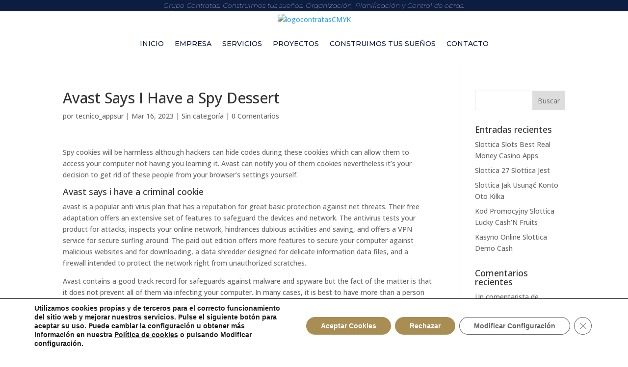

--- FILE ---
content_type: text/css
request_url: https://grupocontratas.net/wp-content/et-cache/global/et-divi-customizer-global.min.css?ver=1766821283
body_size: 879
content:
.nav li ul{border-color:#19539d}.et_header_style_centered .mobile_nav .select_page,.et_header_style_split .mobile_nav .select_page,.et_nav_text_color_light #top-menu>li>a,.et_nav_text_color_dark #top-menu>li>a,#top-menu a,.et_mobile_menu li a,.et_nav_text_color_light .et_mobile_menu li a,.et_nav_text_color_dark .et_mobile_menu li a,#et_search_icon:before,.et_search_form_container input,span.et_close_search_field:after,#et-top-navigation .et-cart-info{color:#000000}.et_search_form_container input::-moz-placeholder{color:#000000}.et_search_form_container input::-webkit-input-placeholder{color:#000000}.et_search_form_container input:-ms-input-placeholder{color:#000000}#main-header .nav li ul a{color:#138f34}#top-menu li a{font-size:12px}body.et_vertical_nav .container.et_search_form_container .et-search-form input{font-size:12px!important}#top-menu li a,.et_search_form_container input{font-weight:normal;font-style:normal;text-transform:uppercase;text-decoration:none;letter-spacing:1px}.et_search_form_container input::-moz-placeholder{font-weight:normal;font-style:normal;text-transform:uppercase;text-decoration:none;letter-spacing:1px}.et_search_form_container input::-webkit-input-placeholder{font-weight:normal;font-style:normal;text-transform:uppercase;text-decoration:none;letter-spacing:1px}.et_search_form_container input:-ms-input-placeholder{font-weight:normal;font-style:normal;text-transform:uppercase;text-decoration:none;letter-spacing:1px}#top-menu li.current-menu-ancestor>a,#top-menu li.current-menu-item>a,#top-menu li.current_page_item>a{color:#19539d}@media only screen and (min-width:981px){.et_header_style_centered #logo{max-height:87%}.et_pb_svg_logo.et_header_style_centered #logo{height:87%}.et-fixed-header #top-menu a,.et-fixed-header #et_search_icon:before,.et-fixed-header #et_top_search .et-search-form input,.et-fixed-header .et_search_form_container input,.et-fixed-header .et_close_search_field:after,.et-fixed-header #et-top-navigation .et-cart-info{color:#000000!important}.et-fixed-header .et_search_form_container input::-moz-placeholder{color:#000000!important}.et-fixed-header .et_search_form_container input::-webkit-input-placeholder{color:#000000!important}.et-fixed-header .et_search_form_container input:-ms-input-placeholder{color:#000000!important}.et-fixed-header #top-menu li.current-menu-ancestor>a,.et-fixed-header #top-menu li.current-menu-item>a,.et-fixed-header #top-menu li.current_page_item>a{color:#19539d!important}}@media only screen and (min-width:1350px){.et_pb_row{padding:27px 0}.et_pb_section{padding:54px 0}.single.et_pb_pagebuilder_layout.et_full_width_page .et_post_meta_wrapper{padding-top:81px}.et_pb_fullwidth_section{padding:0}}	#main-header,#et-top-navigation{font-family:'Open Sans',Helvetica,Arial,Lucida,sans-serif}.ds-hover6-wrapper{position:relative;color:rgba(0,0,0,0);width:100%}.ds-hover6 h2{position:absolute;z-index:1;bottom:5px;left:0px;width:100%;font-size:30px;text-align:center;text-transform:uppercase;font-size:25px;color:#fff;background-color:#000;padding:5px;-webkit-opacity:0.75;-moz-opacity:0.75;opacity:0.75}.ds-hover6 p{color:#000}.ds-hover6-wrapper:hover .ds-hover6 h2{-webkit-opacity:0;-moz-opacity:0;opacity:0;-webkit-transition:all 0.5s ease;-moz-transition:all 0.5s ease;transition:all 0.5s ease}figure.ds-hover6{margin:0;padding:0;display:inline-block;line-height:0;position:relative;overflow:hidden}figure.ds-hover6 img{display:block;width:100%}figure.ds-hover6 figcaption a{text-decoration:none}figure.ds-hover6::before,figure.ds-hover6::after{content:'';width:100%;height:100%;display:block;background:black;position:absolute;opacity:0.3;top:0;left:0;-moz-transform:translate3d(0,-100%,0);-webkit-transform:translate3d(0,-100%,0);transform:translate3d(0,-100%,0);-moz-transition:all 0.5s;-webkit-transition:all 0.5s;transition:all 0.5s}figure.ds-hover6 figcaption{position:absolute;display:block;line-height:1.7em;-webkit-box-sizing:border-box;-moz-box-sizing:border-box;box-sizing:border-box;text-align:center;background:#fff;padding:10px;z-index:100;width:100%;max-height:100%;overflow:hidden;top:50%;left:0;-moz-transform:translate3d(-100%,-50%,0);-webkit-transform:translate3d(-100%,-50%,0);transform:translate3d(-100%,-50%,0);opacity:0;-moz-transition:all 0.5s;-webkit-transition:all 0.5s;transition:all 0.5s}figure.ds-hover6::after{-moz-transform:translate3d(0,100%,0);-webkit-transform:translate3d(0,100%,0);transform:translate3d(0,100%,0)}figure.ds-hover6:hover::before{-moz-transform:translate3d(0,-50%,0);-webkit-transform:translate3d(0,-50%,0);transform:translate3d(0,-50%,0)}figure.ds-hover6:hover::after{-moz-transform:translate3d(0,50%,0);-webkit-transform:translate3d(0,50%,0);transform:translate3d(0,50%,0)}figure.ds-hover6:hover figcaption{opacity:1;-moz-transform:translate3d(0,-50%,0);-webkit-transform:translate3d(0,-50%,0);transform:translate3d(0,-50%,0);-moz-transition:all 0.5s;-webkit-transition:all 0.5s;transition:all 0.5s;-moz-transition-delay:0.5s;-webkit-transition-delay:0.5s;transition-delay:0.5s}figure.ds-hover6{width:100%;height:100%!important}figure.ds-hover6 img{width:100%;height:300px}#servis .ds-hover6 h2{margin-bottom:30px}.et_pb_gallery_image{padding-top:100%;display:block}.et_pb_gallery_image img{position:absolute;height:100%;width:100%;top:0;left:0;right:0;bottom:0;object-fit:cover}.et_pb_gallery_image{line-height:0;text-align:center}.mfp-title{display:none!important}.et-pb-arrow-prev:before,.et-pb-arrow-next:before{font-size:50px;color:white;text-shadow:4px 2px 3px black}.et_pb_row.et_pb_equal_columns>.et_pb_column,.et_pb_section.et_pb_equal_columns>.et_pb_row>.et_pb_column{-ms-flex-order:1;order:1;z-index:5}.boton_proyecto:hover{background-color:#A98E54!important;color:white!important}

--- FILE ---
content_type: text/css
request_url: https://grupocontratas.net/wp-content/et-cache/225609/et-core-unified-tb-618-tb-639-deferred-225609.min.css?ver=1766883815
body_size: 296
content:
.et_pb_section_2_tb_footer.et_pb_section,.et_pb_section_1_tb_footer.et_pb_section{background-color:#0d1d41!important}.et_pb_image_2_tb_footer{max-width:60%;text-align:left;margin-left:0}.et_pb_image_3_tb_footer{text-align:right;margin-right:0}.et_pb_image_4_tb_footer{margin-left:29%!important;width:30%;text-align:center}.et_pb_image_5_tb_footer,.et_pb_image_6_tb_footer{width:30%;transform:translateX(-76px) translateY(0px);text-align:right;margin-right:0}.et_pb_text_7_tb_footer.et_pb_text,.et_pb_text_5_tb_footer.et_pb_text{color:#FFFFFF!important}.et_pb_text_5_tb_footer{font-weight:600;font-size:25px}.et_pb_section_3_tb_footer.et_pb_section{padding-bottom:6px;background-color:#0d1d41!important}.et_pb_row_inner_0_tb_footer.et_pb_row_inner{padding-bottom:0px!important;margin-top:-21px!important;margin-left:157px!important}.et_pb_column .et_pb_row_inner_0_tb_footer,.et_pb_section_4_tb_footer.et_pb_section{padding-bottom:0px}.et_pb_image_9_tb_footer{max-width:87%;text-align:left;margin-left:0}.et_pb_image_10_tb_footer{width:33%;max-width:52%;text-align:left;margin-left:0}.et_pb_row_4_tb_footer.et_pb_row{padding-bottom:0px!important;margin-top:-21px!important;margin-right:auto!important;margin-left:auto!important;padding-bottom:0px}.et_pb_row_4_tb_footer,body #page-container .et-db #et-boc .et-l .et_pb_row_4_tb_footer.et_pb_row,body.et_pb_pagebuilder_layout.single #page-container #et-boc .et-l .et_pb_row_4_tb_footer.et_pb_row,body.et_pb_pagebuilder_layout.single.et_full_width_page #page-container #et-boc .et-l .et_pb_row_4_tb_footer.et_pb_row{width:100%;max-width:2560px}.et_pb_text_7_tb_footer{font-size:16px;background-color:#a98e54;padding-top:0px!important;margin-top:-60px!important}.et_pb_image_9_tb_footer.et_pb_module,.et_pb_image_10_tb_footer.et_pb_module,.et_pb_image_6_tb_footer.et_pb_module,.et_pb_image_5_tb_footer.et_pb_module{margin-left:auto!important;margin-right:auto!important}@media only screen and (min-width:981px){.et_pb_image_2_tb_footer{width:51%}.et_pb_image_3_tb_footer{width:95%;max-width:90%}.et_pb_image_9_tb_footer{width:98%;display:none!important}.et_pb_image_10_tb_footer{display:none!important}}@media only screen and (max-width:980px){.et_pb_image_2_tb_footer{width:50%}.et_pb_image_9_tb_footer .et_pb_image_wrap img,.et_pb_image_6_tb_footer .et_pb_image_wrap img,.et_pb_image_5_tb_footer .et_pb_image_wrap img,.et_pb_image_4_tb_footer .et_pb_image_wrap img,.et_pb_image_3_tb_footer .et_pb_image_wrap img,.et_pb_image_2_tb_footer .et_pb_image_wrap img,.et_pb_image_10_tb_footer .et_pb_image_wrap img{width:auto}.et_pb_image_3_tb_footer{width:95%;max-width:86%}.et_pb_image_5_tb_footer,.et_pb_image_6_tb_footer{transform:translateX(-76px) translateY(0px)}.et_pb_text_5_tb_footer{font-size:25px}.et_pb_image_9_tb_footer{width:98%}.et_pb_image_3_tb_footer.et_pb_module,.et_pb_image_2_tb_footer.et_pb_module{margin-left:auto!important;margin-right:auto!important}}@media only screen and (min-width:768px) and (max-width:980px){.et_pb_image_9_tb_footer,.et_pb_image_10_tb_footer{display:none!important}}@media only screen and (max-width:767px){.et_pb_image_2_tb_footer{width:65%}.et_pb_image_9_tb_footer .et_pb_image_wrap img,.et_pb_image_6_tb_footer .et_pb_image_wrap img,.et_pb_image_5_tb_footer .et_pb_image_wrap img,.et_pb_image_4_tb_footer .et_pb_image_wrap img,.et_pb_image_2_tb_footer .et_pb_image_wrap img,.et_pb_image_3_tb_footer .et_pb_image_wrap img,.et_pb_image_10_tb_footer .et_pb_image_wrap img{width:auto}.et_pb_image_3_tb_footer{max-width:98%}.et_pb_image_4_tb_footer{transform:scaleX(0.54) scaleY(0.54) translateX(-191px) translateY(-9px);display:none!important}.et_pb_image_5_tb_footer{transform:scaleX(0.46) scaleY(0.46) translateX(127px) translateY(-387px);display:none!important}.et_pb_image_6_tb_footer{transform:scaleX(0.46) scaleY(0.46) translateX(127px) translateY(-387px)}.et_pb_text_5_tb_footer{font-size:25px;line-height:1.2em;margin-left:-12px!important}.et_pb_row_inner_0_tb_footer{transform:translateX(-143px) translateY(-37px)}.et_pb_image_9_tb_footer{width:67%}.et_pb_image_3_tb_footer.et_pb_module,.et_pb_image_2_tb_footer.et_pb_module{margin-left:auto!important;margin-right:auto!important}}